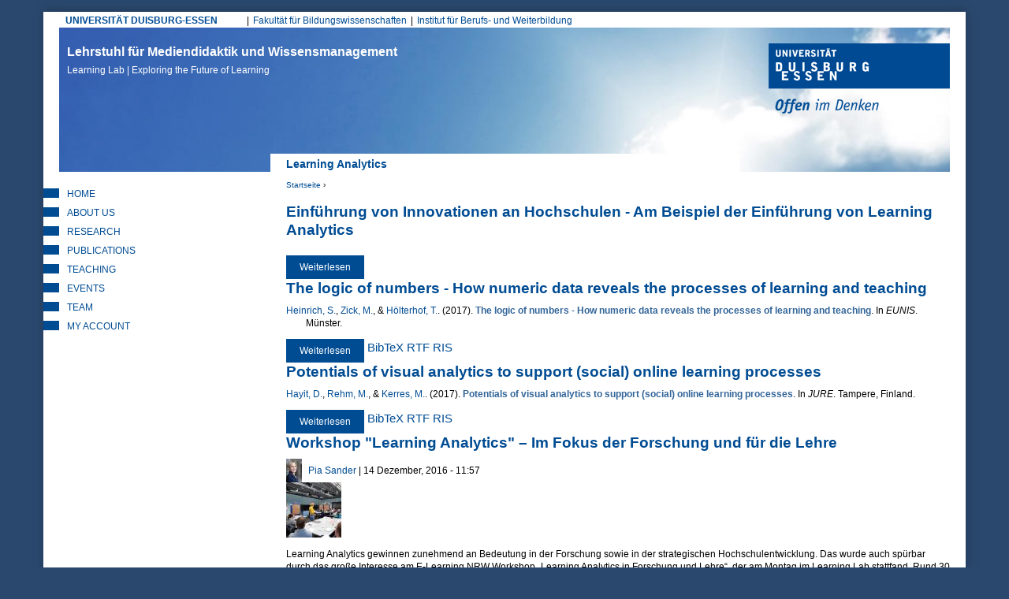

--- FILE ---
content_type: text/html; charset=utf-8
request_url: https://learninglab.uni-due.de/tags/learning-analytics
body_size: 7830
content:
<!DOCTYPE html PUBLIC "-//W3C//DTD XHTML+RDFa 1.0//EN"
  "http://www.w3.org/MarkUp/DTD/xhtml-rdfa-1.dtd">
<html xmlns="http://www.w3.org/1999/xhtml" xml:lang="de" version="XHTML+RDFa 1.0" dir="ltr"
  xmlns:content="http://purl.org/rss/1.0/modules/content/"
  xmlns:dc="http://purl.org/dc/terms/"
  xmlns:foaf="http://xmlns.com/foaf/0.1/"
  xmlns:og="http://ogp.me/ns#"
  xmlns:rdfs="http://www.w3.org/2000/01/rdf-schema#"
  xmlns:sioc="http://rdfs.org/sioc/ns#"
  xmlns:sioct="http://rdfs.org/sioc/types#"
  xmlns:skos="http://www.w3.org/2004/02/skos/core#"
  xmlns:xsd="http://www.w3.org/2001/XMLSchema#">

<head profile="http://www.w3.org/1999/xhtml/vocab">
  <meta http-equiv="Content-Type" content="text/html; charset=utf-8" />
<meta name="google-site-verification" content="lgtCJnNvMTHsMpssJ6YENjSYgcMFmVrgNWIrAIn0hPE" />
<meta name="author" content="Universitaet Duisburg-Essen, LearningLab" />
<meta name="keywords" content="elearning, e-learning, blended learning, didaktik, mediendidaktik, online-campus, online-lernen, fernstudium, leadership, lerninnovation" />
<meta name="robots" content="noarchive" />
<meta name="Generator" content="Drupal 7 (http://drupal.org)" />
<link rel="alternate" type="application/rss+xml" title="RSS - Learning Analytics" href="https://learninglab.uni-due.de/taxonomy/term/1807/feed" />
<link rel="canonical" href="/tags/learning-analytics" />
<link rel="shortlink" href="/taxonomy/term/1807" />
<meta about="/tags/learning-analytics" typeof="skos:Concept" property="rdfs:label skos:prefLabel" content="Learning Analytics" />
<link rel="shortcut icon" href="https://learninglab.uni-due.de/profiles/medida/themes/ude/favicon.ico" type="image/vnd.microsoft.icon" />
<link rel="apple-touch-icon" sizes="180x180" href="/profiles/medida/themes/ude/favicon/apple-touch-icon.png" />
<link rel="icon" type="image/png" sizes="32x32" href="/profiles/medida/themes/ude/favicon/favicon-32x32.png" />
<link rel="icon" type="image/png" sizes="16x16" href="/profiles/medida/themes/ude/favicon/favicon-16x16.png" />
<meta name="msapplication-TileColor" content="#2a486e" />
<meta name="msapplication-TileImage" content="/profiles/medida/themes/ude/favicon/ms-icon-144x144.png" />
<meta name="theme-color" content="#2a486e" />
<meta name="MobileOptimized" content="width" />
<meta name="mobile-web-app-capable" content="yes" />
<meta name="apple-mobile-web-app-capable" content="yes" />
<meta name="HandheldFriendly" content="true" />
<meta name="viewport" content="width=device-width, initial-scale=1" />
<meta name="msapplication-config" content="/browserconfig.xml" />
<link rel="manifest" href="/profiles/medida/themes/ude/manifest.json" />
<link rel="mask-icon" href="/profiles/medida/themes/ude/favicon/safari-pinned-tab.svg" color="#2a486e" />
  <title>Learning Analytics | Lehrstuhl für Mediendidaktik und Wissensmanagement</title>
  <link type="text/css" rel="stylesheet" href="https://learninglab.uni-due.de/sites/default/files/css/css_xE-rWrJf-fncB6ztZfd2huxqgxu4WO-qwma6Xer30m4.css" media="all" />
<link type="text/css" rel="stylesheet" href="https://learninglab.uni-due.de/sites/default/files/css/css_sHQgtxT1djmNYacaCnmdAxfbl9ToFuEURA8TLxrdyO8.css" media="all" />
<link type="text/css" rel="stylesheet" href="https://learninglab.uni-due.de/sites/default/files/css/css_nmBdNxyjeULwGWBmel64TbPUVUyipjMWXSRWH2rZt8U.css" media="all" />
<link type="text/css" rel="stylesheet" href="https://learninglab.uni-due.de/sites/default/files/css/css_b-Oxe_wJeUHlQ0GvAr5Qt5sKoIm6DPqnH9SJDUZhSrU.css" media="all" />
<link type="text/css" rel="stylesheet" href="https://learninglab.uni-due.de/sites/default/files/css/css_z6EMdTncpXFruSo0agaMfTQdwQatOqj-oxTjORPvU00.css" media="print" />

<!--[if lte IE 7]>
<link type="text/css" rel="stylesheet" href="https://learninglab.uni-due.de/sites/default/files/css/css_B6fUHSjVyR6KRc_nLW1tK2G-r4gOSsQu6LaMuQ-5Pzk.css" media="all" />
<![endif]-->

<!--[if lte IE 6]>
<link type="text/css" rel="stylesheet" href="https://learninglab.uni-due.de/sites/default/files/css/css_Cvp3Uz5pzr-68pp5kT-TNFpx7Vrad1AwuINqBnquuzw.css" media="all" />
<![endif]-->
  <script type="text/javascript" src="https://learninglab.uni-due.de/sites/default/files/js/js_pTA6geK2jzzMJqLhqHk0rrD9u1vN1P1J_BC-7zCbIbM.js"></script>
<script type="text/javascript" src="https://learninglab.uni-due.de/sites/default/files/js/js_h5rDSYLnUp7HzINNWPhx1g9twKqDHrb1whIv5RTuXJk.js"></script>
<script type="text/javascript" src="https://learninglab.uni-due.de/sites/default/files/js/js_KwA2YhfBvO3AgT2n7xb2be-rmnHD5M4Ve1OW0Elfsew.js"></script>
<script type="text/javascript" src="https://learninglab.uni-due.de/sites/default/files/js/js_LHOURbGRYHFJlQQa5pwHxsPF4cXX9Cahs9xcNqHV4Ns.js"></script>
<script type="text/javascript">
<!--//--><![CDATA[//><!--
jQuery.extend(Drupal.settings, {"basePath":"\/","pathPrefix":"","setHasJsCookie":0,"ajaxPageState":{"theme":"ude","theme_token":"Mhus-fjipk26DwvoOurNhywu84BsHdI1otvPuA3WhLo","js":{"sites\/all\/modules\/jquery_update\/replace\/jquery\/1.10\/jquery.min.js":1,"misc\/jquery-extend-3.4.0.js":1,"misc\/jquery-html-prefilter-3.5.0-backport.js":1,"misc\/jquery.once.js":1,"misc\/drupal.js":1,"profiles\/medida\/modules\/drowl_util_headroomjs\/drowl_util_headroomjs.js":1,"public:\/\/languages\/de_1N8wfU_lV56HnFKXvAIYUd_9C-WOxZwGD4DPgBiCWj0.js":1,"sites\/all\/libraries\/colorbox\/jquery.colorbox-min.js":1,"sites\/all\/modules\/colorbox\/js\/colorbox.js":1,"sites\/all\/modules\/colorbox\/styles\/default\/colorbox_style.js":1,"sites\/all\/modules\/colorbox\/js\/colorbox_load.js":1,"sites\/all\/modules\/colorbox\/js\/colorbox_inline.js":1,"profiles\/medida\/libraries\/headroomjs\/headroom.min.js":1,"profiles\/medida\/libraries\/headroomjs\/jQuery.headroom.min.js":1,"profiles\/medida\/themes\/ude\/..\/..\/libraries\/jquery.matchheight.js\/dist\/jquery.matchHeight-min.js":1,"profiles\/medida\/themes\/ude\/js\/custom.functions.min.js":1,"profiles\/medida\/themes\/ude\/js\/custom.init.min.js":1},"css":{"modules\/system\/system.base.css":1,"modules\/system\/system.menus.css":1,"modules\/system\/system.messages.css":1,"modules\/system\/system.theme.css":1,"profiles\/medida\/modules\/drowl_util_headroomjs\/drowl_util_headroomjs.css":1,"modules\/aggregator\/aggregator.css":1,"modules\/book\/book.css":1,"sites\/all\/modules\/calendar\/css\/calendar_multiday.css":1,"modules\/comment\/comment.css":1,"sites\/all\/modules\/date\/date_repeat_field\/date_repeat_field.css":1,"modules\/field\/theme\/field.css":1,"modules\/node\/node.css":1,"modules\/search\/search.css":1,"modules\/user\/user.css":1,"profiles\/medida\/modules\/wrksreg_custom\/wrksreg_custom.css":1,"sites\/all\/modules\/views\/css\/views.css":1,"sites\/all\/modules\/ckeditor\/css\/ckeditor.css":1,"sites\/all\/modules\/media\/modules\/media_wysiwyg\/css\/media_wysiwyg.base.css":1,"sites\/all\/modules\/colorbox\/styles\/default\/colorbox_style.css":1,"sites\/all\/modules\/ctools\/css\/ctools.css":1,"sites\/all\/modules\/rate\/rate.css":1,"sites\/all\/modules\/biblio\/biblio.css":1,"sites\/all\/modules\/print\/print_ui\/css\/print_ui.theme.css":1,"modules\/taxonomy\/taxonomy.css":1,"profiles\/medida\/themes\/ude\/css\/html-reset.min.css":1,"profiles\/medida\/themes\/ude\/css\/wireframes.min.css":1,"profiles\/medida\/themes\/ude\/css\/layout.min.css":1,"profiles\/medida\/themes\/ude\/css\/objects.min.css":1,"profiles\/medida\/themes\/ude\/css\/page-backgrounds.min.css":1,"profiles\/medida\/themes\/ude\/css\/tabs.min.css":1,"profiles\/medida\/themes\/ude\/css\/pages.min.css":1,"profiles\/medida\/themes\/ude\/css\/blocks.min.css":1,"profiles\/medida\/themes\/ude\/css\/views-styles.min.css":1,"profiles\/medida\/themes\/ude\/css\/users.min.css":1,"profiles\/medida\/themes\/ude\/css\/nodes.min.css":1,"profiles\/medida\/themes\/ude\/css\/comments.min.css":1,"profiles\/medida\/themes\/ude\/css\/forms.min.css":1,"profiles\/medida\/themes\/ude\/css\/navigation.min.css":1,"profiles\/medida\/themes\/ude\/css\/fields.min.css":1,"profiles\/medida\/themes\/ude\/css\/webform.min.css":1,"profiles\/medida\/themes\/ude\/css\/print.min.css":1,"profiles\/medida\/themes\/ude\/css\/ie7.min.css":1,"profiles\/medida\/themes\/ude\/css\/ie6.min.css":1}},"colorbox":{"opacity":"0.85","current":"{current} von {total}","previous":"\u00ab Zur\u00fcck","next":"Weiter \u00bb","close":"Schlie\u00dfen","maxWidth":"98%","maxHeight":"98%","fixed":true,"mobiledetect":true,"mobiledevicewidth":"480px","file_public_path":"\/sites\/default\/files","specificPagesDefaultValue":"admin*\nimagebrowser*\nimg_assist*\nimce*\nnode\/add\/*\nnode\/*\/edit\nprint\/*\nprintpdf\/*\nsystem\/ajax\nsystem\/ajax\/*"},"drowl_util_headroomjs":{"module_path":"profiles\/medida\/modules\/drowl_util_headroomjs","drowl_util_headroomjs_triggering_element_selector":"#page","drowl_util_headroomjs_separate_region":1,"drowl_util_headroomjs_elements_to_clone_into":"","drowl_util_headroomjs_wrapper_classes":"","drowl_util_headroomjs_path_match_exclude":"admin\/*"}});
//--><!]]>
</script>
  <link rel="alternate" type="application/rss+xml" title="News from Duisburg Learning Lab (RSS 2.0)" href="http://mediendidaktik.uni-due.de/node/feed" />
</head>
<body class="html not-front not-logged-in one-sidebar sidebar-first page-taxonomy page-taxonomy-term page-taxonomy-term- page-taxonomy-term-1807 section-tags clearfix" >
  <div id="skip-link">
    <a href="#main-menu" class="element-invisible element-focusable">Jump to Navigation</a>
  </div>
    
  <div id="drowl-headroom-wrapper" class="drowl-headroom-wrapper region region-drowl-headroom">
    <div class="region-inner">
    <div id="block-block-93" class="block block-block block--navbar-logo first odd">

      
  <div class="content">
    <a href="/"><img src="/system/files/ll-claim.png" width="350px" /></a>  </div>

</div><!-- /.block -->
<div id="block-block-95" class="block block-block last even">

      
  <div class="content">
    <button type="button" class="webks-offcanvas-trigger" aria-label="toggle menu">
  <span class="ico-seperate ico--menu"></span><span class="btn-label">Menü</span>
</button>  </div>

</div><!-- /.block -->
    </div>
  </div>


<div id="page-wrapper"><div id="page">

  <div id="page-top" class="clearfix">
    <div id="uni-due-link"><a href="http://www.uni-due.de" target="_blank">UNIVERSITÄT DUISBURG-ESSEN</a></div>
    	<h2 class="element-invisible">Hauptmenü</h2><ul id="main-menu" class="links inline clearfix"><li class="menu-7253 first"><a href="https://www.uni-due.de/biwi/" title="Website der Fakultät">Fakultät für Bildungswissenschaften</a></li>
<li class="menu-7255 last"><a href="https://www.uni-due.de/ibw/" title="">Institut für Berufs- und Weiterbildung</a></li>
</ul>      </div>


  <div id="header"><div class="section clearfix">

          <div id="name-and-slogan">
                  <div id="site-name">
            <a href="/" title="Startseite" rel="home">Lehrstuhl für Mediendidaktik und Wissensmanagement<br/><span>Learning Lab | Exploring the Future of Learning <span></a>
          </div>
              </div><!-- /#name-and-slogan -->
    
	    <div id="ude-logo"><a href="http://www.uni-due.de" target="_blank" title="Universität Duisburg-Essen"><img typeof="foaf:Image" src="https://learninglab.uni-due.de/profiles/medida/themes/ude/images/ude-logo.png" alt="Universität Duisburg-Essen" /></a></div>
  </div><!-- /.section -->

	<div id="page-title-wrapper" class="page-title-wrapper row">
    <div class="inner col-md-8 col-md-push-4 col-lg-9 col-lg-push-3">
  	                    <h1 class="title" id="page-title">Learning Analytics</h1>
                      </div>
	</div><!-- /#page-title -->

  </div><!-- /#header -->

  <div id="main-wrapper">
    <div id="main" class="row with-navigation">

    <div id="content" class="column col-md-8 col-md-push-4 col-lg-9 col-lg-push-3">

      <div class="section">
        <div class="breadcrumb"><h2 class="element-invisible">Sie sind hier</h2><a href="/">Startseite</a> › </div>        
        
        
                <a id="main-content"></a>

        
        
                          <div class="region region-content clearfix equal-height-container">
    <div id="block-system-main" class="block block-system first last odd">

      
  <div class="content">
    <div class="term-listing-heading"><div id="taxonomy-term-1807" class="taxonomy-term vocabulary-tags">

  
  <div class="content">
      </div>

</div>
</div><div id="node-12449" class="node node-pruefungsarbeit node-teaser clearfix" about="/pr-fungsarbeit/12449" typeof="sioc:Item foaf:Document">

        <h2 class="node-title"><a href="/pr-fungsarbeit/12449">Einführung von Innovationen an Hochschulen - Am Beispiel der Einführung von Learning Analytics</a></h2>
    <span property="dc:title" content="Einführung von Innovationen an Hochschulen - Am Beispiel der Einführung von Learning Analytics" class="rdf-meta element-hidden"></span><span property="sioc:num_replies" content="0" datatype="xsd:integer" class="rdf-meta element-hidden"></span>
  
  <div class="author-info clearfix">
          </div>

  <div class="content">
      </div>

  <ul class="links inline"><li class="node-readmore first"><a href="/pr-fungsarbeit/12449" rel="tag" title="Einführung von Innovationen an Hochschulen - Am Beispiel der Einführung von Learning Analytics">Weiterlesen<span class="element-invisible"> über Einführung von Innovationen an Hochschulen - Am Beispiel der Einführung von Learning Analytics</span></a></li>
<li class="0 last"><a href="/"></a></li>
</ul>
  
</div><!-- /.node -->
<div id="node-9451" class="node node-biblio node-teaser clearfix" about="/publikationen/9451" typeof="sioc:Item foaf:Document">

        <h2 class="node-title"><a href="/publikationen/9451">The logic of numbers - How numeric data reveals the processes of learning and teaching</a></h2>
    <span property="dc:title" content="The logic of numbers - How numeric data reveals the processes of learning and teaching" class="rdf-meta element-hidden"></span><span property="sioc:num_replies" content="0" datatype="xsd:integer" class="rdf-meta element-hidden"></span>
  
  <div class="author-info clearfix">
          </div>

  <div class="content">
    <div style="  text-indent: -25px; padding-left: 25px;"><span class="biblio-authors" ><a href="/biblio?f%5Bauthor%5D=1239" rel="nofollow" target="_blank">Heinrich, S.</a>, <a href="/biblio?f%5Bauthor%5D=1241" rel="nofollow" target="_blank">Zick, M.</a>, & <a href="/user/27/biblio" rel="nofollow" class="biblio-local-author" target="_blank">Hölterhof, T.</a></span>.  (2017).  <a href="/publikationen/9451" target="_blank"><span class="biblio-title" >The logic of numbers - How numeric data reveals the processes of learning and teaching</span></a>. In <span  style="font-style: italic;">EUNIS</span>. Münster.</div><span class="Z3988" title="ctx_ver=Z39.88-2004&amp;rft_val_fmt=info%3Aofi%2Ffmt%3Akev%3Amtx%3Adc&amp;rft.title=The+logic+of+numbers+-+How+numeric+data+reveals+the+processes+of+learning+and+teaching&amp;rft.date=2017&amp;rft.aulast=Heinrich&amp;rft.aufirst=Sandrina&amp;rft.au=Zick%2C+Mirco&amp;rft.au=H%C3%B6lterhof%2C+Tobias&amp;rft.au=H%C3%B6lterhof%2C+Tobias&amp;rft.au=H%C3%B6lterhof%2C+Tobias&amp;rft.au=H%C3%B6lterhof%2C+Tobias&amp;rft.place=M%C3%BCnster"></span>  </div>

  <ul class="links inline"><li class="node-readmore first"><a href="/publikationen/9451" rel="tag" title="The logic of numbers - How numeric data reveals the processes of learning and teaching">Weiterlesen<span class="element-invisible"> über The logic of numbers - How numeric data reveals the processes of learning and teaching</span></a></li>
<li class="0"><a href="/"></a></li>
<li class="biblio_bibtex"><a href="/biblio/export/bibtex/9451" title="Click to download the BibTeX formatted file" rel="nofollow">BibTeX</a></li>
<li class="biblio_rtf"><a href="/biblio/export/rtf/9451" title="Hier klicken, um die RTF formatierte Datei zu erhalten" rel="nofollow">RTF</a></li>
<li class="biblio_ris last"><a href="/biblio/export/ris/9451" title="Click to download the RIS formatted file" rel="nofollow">RIS</a></li>
</ul>
  
</div><!-- /.node -->
<div id="node-9277" class="node node-biblio node-teaser clearfix" about="/publikationen/9277" typeof="sioc:Item foaf:Document">

        <h2 class="node-title"><a href="/publikationen/9277">Potentials of visual analytics to support (social) online learning processes</a></h2>
    <span property="dc:title" content="Potentials of visual analytics to support (social) online learning processes" class="rdf-meta element-hidden"></span><span property="sioc:num_replies" content="0" datatype="xsd:integer" class="rdf-meta element-hidden"></span>
  
  <div class="author-info clearfix">
          </div>

  <div class="content">
    <div style="  text-indent: -25px; padding-left: 25px;"><span class="biblio-authors" ><a href="/user/239/biblio" rel="nofollow" class="biblio-local-author" target="_blank">Hayit, D.</a>, <a href="/user/849/biblio" rel="nofollow" class="biblio-local-author" target="_blank">Rehm, M.</a>, & <a href="/user/3/biblio" rel="nofollow" class="biblio-local-author" target="_blank">Kerres, M.</a></span>.  (2017).  <a href="/publikationen/9277" target="_blank"><span class="biblio-title" >Potentials of visual analytics to support (social) online learning processes</span></a>. In <span  style="font-style: italic;">JURE</span>. Tampere, Finland.</div><span class="Z3988" title="ctx_ver=Z39.88-2004&amp;rft_val_fmt=info%3Aofi%2Ffmt%3Akev%3Amtx%3Adc&amp;rft.title=Potentials+of+visual+analytics+to+support+%28social%29+online+learning+processes&amp;rft.date=2017&amp;rft.aulast=Hayit&amp;rft.aufirst=Darya&amp;rft.au=Rehm%2C+Martin&amp;rft.au=Kerres%2C+Michael&amp;rft.au=Kerres%2C+Michael&amp;rft.au=Kerres%2C+Michael&amp;rft.au=Kerres%2C+Michael&amp;rft.place=Tampere%2C+Finland"></span>  </div>

  <ul class="links inline"><li class="node-readmore first"><a href="/publikationen/9277" rel="tag" title="Potentials of visual analytics to support (social) online learning processes">Weiterlesen<span class="element-invisible"> über Potentials of visual analytics to support (social) online learning processes</span></a></li>
<li class="0"><a href="/"></a></li>
<li class="biblio_bibtex"><a href="/biblio/export/bibtex/9277" title="Click to download the BibTeX formatted file" rel="nofollow">BibTeX</a></li>
<li class="biblio_rtf"><a href="/biblio/export/rtf/9277" title="Hier klicken, um die RTF formatierte Datei zu erhalten" rel="nofollow">RTF</a></li>
<li class="biblio_ris last"><a href="/biblio/export/ris/9277" title="Click to download the RIS formatted file" rel="nofollow">RIS</a></li>
</ul>
  
</div><!-- /.node -->
<div id="node-7705" class="node node-news node-promoted node-teaser clearfix" about="/neuigkeit/7705" typeof="sioc:Item foaf:Document">

        <h2 class="node-title"><a href="/neuigkeit/7705">Workshop &quot;Learning Analytics&quot; – Im Fokus der Forschung und für die Lehre</a></h2>
    <span property="dc:title" content="Workshop &quot;Learning Analytics&quot; – Im Fokus der Forschung und für die Lehre" class="rdf-meta element-hidden"></span><span property="sioc:num_replies" content="0" datatype="xsd:integer" class="rdf-meta element-hidden"></span>
  
  <div class="author-info clearfix">
      <div class="user-picture">
    <a href="/users/pia-sander" title="Benutzerprofil anzeigen."><img typeof="foaf:Image" src="https://learninglab.uni-due.de/system/files/styles/userpicture_thumb/private/picture-2095-1703079551.jpg?itok=63iSBY8V" alt="Bild des Benutzers Pia Sander" title="Bild des Benutzers Pia Sander" /></a>  </div>
          <div class="submitted">
        <span property="dc:date dc:created" content="2016-12-14T11:57:21+01:00" datatype="xsd:dateTime" rel="sioc:has_creator"><a href="/users/pia-sander" title="Benutzerprofil anzeigen." class="username" xml:lang="" about="/users/pia-sander" typeof="sioc:UserAccount" property="foaf:name" datatype="">Pia Sander</a> | 14 Dezember, 2016 - 11:57</span>      </div>
      </div>

  <div class="content">
    <div class="field field-name-field-bild field-type-image field-label-hidden"><div class="field-items"><div class="field-item even"><a href="/neuigkeit/7705"><img typeof="foaf:Image" src="https://learninglab.uni-due.de/sites/default/files/styles/news/public/20161212_125013.jpg?itok=YtRNVvcO" width="70" height="70" alt="" /></a></div></div></div><div class="field field-name-body field-type-text-with-summary field-label-hidden"><div class="field-items"><div class="field-item even" property="content:encoded"><p>Learning Analytics gewinnen zunehmend an Bedeutung in der Forschung sowie in der strategischen Hochschulentwicklung. Das wurde auch spürbar durch das große Interesse am E-Learning NRW Workshop „Learning Analytics in Forschung und Lehre“, der am Montag im Learning Lab stattfand. Rund 30 Akteure aus Forschung, Lehre und zentralen Einrichtungen an Hochschulen in NRW tauschten sich über die neusten Entwicklungen zu Learning Analytics aus.</p></div></div></div><div class="field field-name-field-kategorie field-type-taxonomy-term-reference field-label-hidden"><div class="field-items"><div class="field-item even"><a href="/tags/e-learing-nrw" typeof="skos:Concept" property="rdfs:label skos:prefLabel" datatype="">E-Learing NRW</a></div><div class="field-item odd"><a href="/tags/learning-analytics" typeof="skos:Concept" property="rdfs:label skos:prefLabel" datatype="" class="active">Learning Analytics</a></div><div class="field-item even"><a href="/tags/r%C3%BCckblick" typeof="skos:Concept" property="rdfs:label skos:prefLabel" datatype="">Rückblick</a></div></div></div>  </div>

  <ul class="links inline"><li class="node-readmore first"><a href="/neuigkeit/7705" rel="tag" title="Workshop &quot;Learning Analytics&quot; – Im Fokus der Forschung und für die Lehre">Weiterlesen<span class="element-invisible"> über Workshop &quot;Learning Analytics&quot; – Im Fokus der Forschung und für die Lehre</span></a></li>
<li class="0 last"><a href="/"></a></li>
</ul>
  
</div><!-- /.node -->
<div id="node-6771" class="node node-biblio node-teaser clearfix" about="/publikationen/6771" typeof="sioc:Item foaf:Document">

        <h2 class="node-title"><a href="/publikationen/6771">Visualizing online (social) learning processes - Designing a Dashboard to support reflection</a></h2>
    <span property="dc:title" content="Visualizing online (social) learning processes - Designing a Dashboard to support reflection" class="rdf-meta element-hidden"></span><span property="sioc:num_replies" content="0" datatype="xsd:integer" class="rdf-meta element-hidden"></span>
  
  <div class="author-info clearfix">
          </div>

  <div class="content">
    <div style="  text-indent: -25px; padding-left: 25px;"><span class="biblio-authors" ><a href="/user/239/biblio" rel="nofollow" class="biblio-local-author" target="_blank">Hayit, D.</a>, <a href="/user/27/biblio" rel="nofollow" class="biblio-local-author" target="_blank">Hölterhof, T.</a>, <a href="/user/849/biblio" rel="nofollow" class="biblio-local-author" target="_blank">Rehm, M.</a>, <a href="/user/1633/biblio" rel="nofollow" class="biblio-local-author" target="_blank">Carl, O.</a>, & <a href="/user/3/biblio" rel="nofollow" class="biblio-local-author" target="_blank">Kerres, M.</a></span>.  (2016).  <a href="/publikationen/6771" target="_blank"><span class="biblio-title" >Visualizing online (social) learning processes - Designing a Dashboard to support reflection</span></a>.  (<span class="biblio-authors" ><a href="/biblio?f%5Bauthor%5D=1199" rel="nofollow" target="_blank">M.  Kravcik</a>, <a href="/biblio?f%5Bauthor%5D=1201" rel="nofollow" target="_blank">Mikroyannidis, A.</a>, <a href="/biblio?f%5Bauthor%5D=1203" rel="nofollow" target="_blank">Pammer, V.</a>, <a href="/biblio?f%5Bauthor%5D=1205" rel="nofollow" target="_blank">Prilla, M.</a>, & <a href="/biblio?f%5Bauthor%5D=1209" rel="nofollow" target="_blank">Ullmann, D. T.</a>, Hrsg.</span>)<span  style="font-style: italic;">Proceedings of the 6th Workshop on Awareness and Reflection in Technology Enhanced Learning In conjunction with the 11th European Conference on Technology Enhanced Learning: Adaptive and Adaptable Learning (EC-TEL 2016)</span>. Lyon. Abgerufen von <a href="http://ceur-ws.org/Vol-1736/">http://ceur-ws.org/Vol-1736/</a></div><span class="Z3988" title="ctx_ver=Z39.88-2004&amp;rft_val_fmt=info%3Aofi%2Ffmt%3Akev%3Amtx%3Adc&amp;rft.title=Visualizing+online+%28social%29+learning+processes+-+Designing+a+Dashboard+to+support+reflection&amp;rft.date=2016&amp;rft.aulast=Hayit&amp;rft.aufirst=Darya&amp;rft.au=H%C3%B6lterhof%2C+Tobias&amp;rft.au=Rehm%2C+Martin&amp;rft.au=Carl%2C+Oskar&amp;rft.au=Kerres%2C+Michael&amp;rft.place=Lyon"></span>  </div>

  <ul class="links inline"><li class="node-readmore first"><a href="/publikationen/6771" rel="tag" title="Visualizing online (social) learning processes - Designing a Dashboard to support reflection">Weiterlesen<span class="element-invisible"> über Visualizing online (social) learning processes - Designing a Dashboard to support reflection</span></a></li>
<li class="0"><a href="/"></a></li>
<li class="biblio_bibtex"><a href="/biblio/export/bibtex/6771" title="Click to download the BibTeX formatted file" rel="nofollow">BibTeX</a></li>
<li class="biblio_rtf"><a href="/biblio/export/rtf/6771" title="Hier klicken, um die RTF formatierte Datei zu erhalten" rel="nofollow">RTF</a></li>
<li class="biblio_ris last"><a href="/biblio/export/ris/6771" title="Click to download the RIS formatted file" rel="nofollow">RIS</a></li>
</ul>
  
</div><!-- /.node -->
  </div>

</div><!-- /.block -->
  </div>
        <a href="/taxonomy/term/1807/feed" class="feed-icon" title="Subscribe to RSS - Learning Analytics"><img typeof="foaf:Image" src="https://learninglab.uni-due.de/misc/feed.png" width="16" height="16" alt="Subscribe to RSS - Learning Analytics" /></a>
              </div><!-- /.section -->

    </div><!-- /#content -->

          <div class="first-sidebar-wrapper sidebar col-md-4 col-md-pull-8 col-lg-3 col-lg-pull-9">
          <div class="region region-sidebar-first column sidebar">
    <div class="region-inner clearfix">
      <div id="block-menu-menu-lehrstuhl-public" class="block block-menu visible-md-block visible-lg-block first last odd">

      
  <div class="content">
    <ul class="menu"><li class="first leaf"><a href="/" title="Aktuelle Infos vom Learning Lab der Universität Duisburg-Essen">Home</a></li>
<li class="collapsed"><a href="/ueberuns">About Us</a></li>
<li class="collapsed"><a href="/forschung">Research</a></li>
<li class="collapsed"><a href="/biblio" title="Publications ">Publications</a></li>
<li class="collapsed"><a href="/studium" title="BA/MA">Teaching</a></li>
<li class="collapsed"><a href="/termine/liste" title="Presentations, Workshops etc. ">Events</a></li>
<li class="collapsed"><a href="/kontakt" title="Mitarbeitende am Learning Lab">Team</a></li>
<li class="last leaf"><a href="/user" title="">My Account</a></li>
</ul>  </div>

</div><!-- /.block -->
    </div>
  </div>
      </div>
        
  </div></div><!-- /#main, /#main-wrapper -->

  
  <div id="page-bottom" class="clearfix">

    <div id="secondary-menu-wrapper">

    <h2 class="element-invisible">Sekundär Menü</h2><ul id="secondary-menu" class="links inline clearfix"><li class="menu-877 first"><a href="/impressum" title="">Impressum</a></li>
<li class="menu-15103"><a href="/impressum" title="">Datenschutzerklärung</a></li>
<li class="menu-876 last"><a href="/contact" title="">Kontakt</a></li>
</ul>
    </div><!-- /#secondary-menu-wrapper -->

    <div id="page-bottom-crecidentials">
      <div>© Universität Duisburg-Essen | - </div>
      <a href="mailto:admin@mediendidaktik.de">admin@mediendidaktik.de</a>    </div><!-- /#page-bottom-crecidentials -->
  </div><!-- /#page-bottom -->

</div></div><!-- /#page, /#page-wrapper -->

  <div id="webks-offcanvas-layer" class="webks-offcanvas-layer">
      <div class="region region-offcanvas-menu">
    <div id="block-menu-block-2" class="block block-menu-block block-menu-block webks-menu-dropdown first last odd">

      
  <div class="content">
    <div class="menu-block-wrapper menu-block-2 menu-name-menu-lehrstuhl---public parent-mlid-0 menu-level-1">
  <ul class="menu"><li class="first leaf menu-mlid-554"><a href="/" title="Aktuelle Infos vom Learning Lab der Universität Duisburg-Essen">Home</a></li>
<li class="expanded menu-mlid-7957"><a href="/ueberuns">About Us</a><ul class="menu"><li class="first collapsed menu-mlid-849"><a href="/leitbild">Mission Statement</a></li>
<li class="leaf menu-mlid-7959"><a href="/lehrstuhl-seite/5367" title="">Design-based Research</a></li>
<li class="last leaf menu-mlid-3465"><a href="/hintergrund">Background</a></li>
</ul></li>
<li class="expanded menu-mlid-854"><a href="/forschung">Research</a><ul class="menu"><li class="first leaf menu-mlid-862"><a href="/forschung/projekte" title="">Projects</a></li>
<li class="leaf menu-mlid-9453"><a href="/edtech-journals" title="Journals">Journals</a></li>
<li class="leaf menu-mlid-18085"><a href="/lehrstuhl-seite/12455" title="Research Literature">Literatur</a></li>
<li class="last expanded menu-mlid-19703"><a href="/instruments">Research Instruments</a><ul class="menu"><li class="first last leaf menu-mlid-20481"><a href="/instruments-collection" title="Database of  Research Instrument ">Database</a></li>
</ul></li>
</ul></li>
<li class="expanded menu-mlid-858"><a href="/biblio" title="Publications ">Publications</a><ul class="menu"><li class="first leaf menu-mlid-880"><a href="/biblio/authors" title="">Authors</a></li>
<li class="leaf menu-mlid-10093"><a href="/studium/pr%C3%BCfungsarbeiten/liste-der-abschlussarbeiten" title="Auswahl">Thesis</a></li>
<li class="leaf menu-mlid-11747"><a href="https://www.youtube.com/channel/UCTwdt_NTldfjr0CRIgKr3Ew" title="YouTube-Kanal des Learning Lab ">YouTube: Lab</a></li>
<li class="last leaf menu-mlid-20483"><a href="https://www.youtube.com/c/mediendidaktik" title="Vorträge und Lehrvideos vom Learning Lab">YouTube: Didaktik</a></li>
</ul></li>
<li class="expanded menu-mlid-859"><a href="/studium" title="BA/MA">Teaching</a><ul class="menu"><li class="first leaf menu-mlid-2167"><a href="https://didaktik.info" title="Begleitweb zu Lehrbüchern &quot;Didaktik&quot; und &quot;Mediendidaktik&quot; ">Begleitweb &gt;</a></li>
<li class="expanded menu-mlid-912"><a href="/pr%C3%BCfungsarbeiten" title="Informationen zu mündlichen und schriftlichen Prüfungen">Prüfungsarbeiten (Infos)</a><ul class="menu"><li class="first leaf menu-mlid-913"><a href="/studium/pr%C3%BCfungsarbeiten/aufbau">Aufbau</a></li>
<li class="leaf menu-mlid-19709"><a href="/studium/masterarbeit" title="">Vorgehen</a></li>
<li class="leaf menu-mlid-915"><a href="/studium/pr%C3%BCfungsarbeiten/themen" title="Ansprechpartner am Learning Lab für Abschlussarbeiten">Betreuung</a></li>
<li class="last leaf menu-mlid-914"><a href="/studium/pr%C3%BCfungsarbeiten/kriterien">Bewertungskriterien</a></li>
</ul></li>
<li class="leaf menu-mlid-20505"><a href="/studium/pr%C3%BCfungsarbeiten/liste-der-abschlussarbeiten" title="">Prüfungsarbeiten (Liste)</a></li>
<li class="last leaf menu-mlid-855"><a href="/phd" title="Promotion am Learning Lab">Promotion (PhD)</a></li>
</ul></li>
<li class="expanded menu-mlid-3537"><a href="/termine/liste" title="Presentations, Workshops etc. ">Events</a><ul class="menu"><li class="first last leaf menu-mlid-20489"><a href="https://learninglab.uni-due.de/veranstaltungsliste" title="our events ">@UDE</a></li>
</ul></li>
<li class="expanded menu-mlid-852"><a href="/kontakt" title="Mitarbeitende am Learning Lab">Team</a><ul class="menu"><li class="first expanded menu-mlid-3535"><a href="/kerres/kerresblog">Michael Kerres</a><ul class="menu"><li class="first leaf menu-mlid-9529"><a href="/kerres/cv">C.V.</a></li>
<li class="last leaf menu-mlid-9531"><a href="/user/3/biblio" title="Publikationen ">Publikationen</a></li>
</ul></li>
<li class="leaf menu-mlid-2135"><a href="/ueber-uns/anreise" title="Anfahrtsskizze, Übernachtung,">Anreise</a></li>
<li class="leaf menu-mlid-19181"><a href="/alumni">Ehemalige</a></li>
<li class="last leaf menu-mlid-2133"><a href="/contact" title="Formular für Ihre Anfragen">Kontaktformular</a></li>
</ul></li>
<li class="last leaf menu-mlid-20491"><a href="/user" title="">My Account</a></li>
</ul></div>
  </div>

</div><!-- /.block -->
  </div><!-- /.region -->
  </div>
  </body>
</html>
